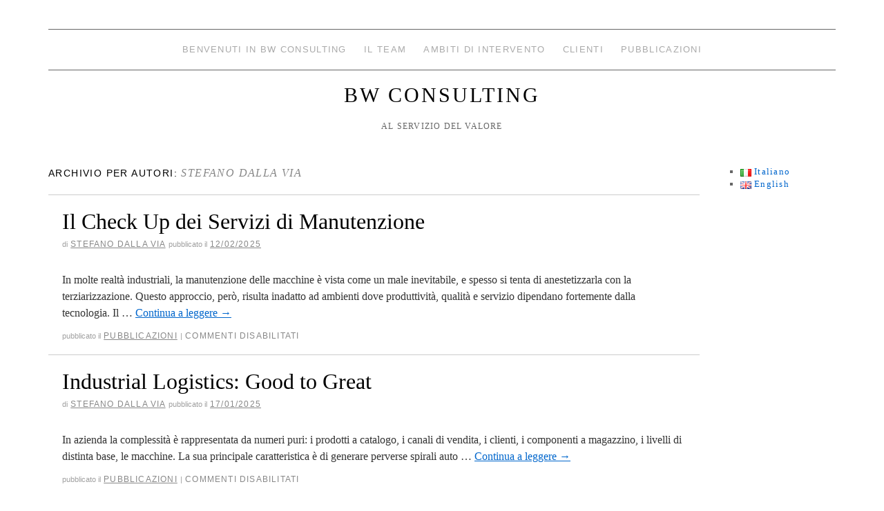

--- FILE ---
content_type: text/html; charset=UTF-8
request_url: http://www.bwc.it/?author=2&lang=it
body_size: 30315
content:
<!doctype html>
<!--[if lt IE 7]> <html class="no-js ie6 lt-ie9 lt-ie8 lt-ie7" lang="it-IT"> <![endif]-->
<!--[if IE 7]>    <html class="no-js ie7 lt-ie9 lt-ie8" lang="it-IT"> <![endif]-->
<!--[if IE 8]>    <html class="no-js ie8 lt-ie9" lang="it-IT"> <![endif]-->
<!--[if gt IE 8]><!--> <html class="no-js" lang="it-IT"> <!--<![endif]-->
	<head>
		<meta charset="UTF-8" />
		<meta http-equiv="X-UA-Compatible" content="IE=edge,chrome=1">
		<meta name="viewport" content="width=device-width">
		<title>Stefano Dalla Via &raquo; BW Consulting</title>
		<link rel="profile" href="http://gmpg.org/xfn/11" />
		<link rel="pingback" href="http://www.bwc.it/xmlrpc.php" />
		<style type="text/css"> #wrapper { max-width: 1140px !important;} </style>
		<link rel="alternate" type="application/rss+xml" title="BW Consulting &raquo; Feed" href="http://www.bwc.it/?feed=rss2&#038;lang=it" />
<link rel="alternate" type="application/rss+xml" title="BW Consulting &raquo; Feed dei commenti" href="http://www.bwc.it/?feed=comments-rss2&#038;lang=it" />
<link rel="alternate" type="application/rss+xml" title="BW Consulting &raquo; Articoli per il feed Stefano Dalla Via" href="http://www.bwc.it/?feed=rss2&#038;author=2" />
		<script type="text/javascript">
			window._wpemojiSettings = {"baseUrl":"http:\/\/s.w.org\/images\/core\/emoji\/72x72\/","ext":".png","source":{"concatemoji":"http:\/\/www.bwc.it\/wp-includes\/js\/wp-emoji-release.min.js?ver=4.2.35"}};
			!function(e,n,t){var a;function o(e){var t=n.createElement("canvas"),a=t.getContext&&t.getContext("2d");return!(!a||!a.fillText)&&(a.textBaseline="top",a.font="600 32px Arial","flag"===e?(a.fillText(String.fromCharCode(55356,56812,55356,56807),0,0),3e3<t.toDataURL().length):(a.fillText(String.fromCharCode(55357,56835),0,0),0!==a.getImageData(16,16,1,1).data[0]))}function i(e){var t=n.createElement("script");t.src=e,t.type="text/javascript",n.getElementsByTagName("head")[0].appendChild(t)}t.supports={simple:o("simple"),flag:o("flag")},t.DOMReady=!1,t.readyCallback=function(){t.DOMReady=!0},t.supports.simple&&t.supports.flag||(a=function(){t.readyCallback()},n.addEventListener?(n.addEventListener("DOMContentLoaded",a,!1),e.addEventListener("load",a,!1)):(e.attachEvent("onload",a),n.attachEvent("onreadystatechange",function(){"complete"===n.readyState&&t.readyCallback()})),(a=t.source||{}).concatemoji?i(a.concatemoji):a.wpemoji&&a.twemoji&&(i(a.twemoji),i(a.wpemoji)))}(window,document,window._wpemojiSettings);
		</script>
		<style type="text/css">
img.wp-smiley,
img.emoji {
	display: inline !important;
	border: none !important;
	box-shadow: none !important;
	height: 1em !important;
	width: 1em !important;
	margin: 0 .07em !important;
	vertical-align: -0.1em !important;
	background: none !important;
	padding: 0 !important;
}
</style>
<link rel='stylesheet' id='brunelleschi_modern-css'  href='http://www.bwc.it/wp-content/themes/brunelleschi/css/modern.css?ver=4.2.35' type='text/css' media='all' />
<link rel='stylesheet' id='brunelleschi_center-navigation-css'  href='http://www.bwc.it/wp-content/themes/brunelleschi/css/center-navigation.css?ver=4.2.35' type='text/css' media='all' />
<link rel='stylesheet' id='brunelleschi_nav-above-banner-css'  href='http://www.bwc.it/wp-content/themes/brunelleschi/css/nav-above-banner.css?ver=4.2.35' type='text/css' media='all' />
<link rel='stylesheet' id='style.css-css'  href='http://www.bwc.it/wp-content/themes/brunelleschi/style.css?ver=4.2.35' type='text/css' media='all' />
<script type='text/javascript' src='http://www.bwc.it/wp-content/themes/brunelleschi/js/modernizr-2.5.2.min.js?ver=4.2.35'></script>
<script type='text/javascript' src='http://www.bwc.it/wp-content/themes/brunelleschi/js/respond.js?ver=4.2.35'></script>
<script type='text/javascript' src='http://www.bwc.it/wp-includes/js/jquery/jquery.js?ver=1.11.2'></script>
<script type='text/javascript' src='http://www.bwc.it/wp-includes/js/jquery/jquery-migrate.min.js?ver=1.2.1'></script>
<script type='text/javascript' src='http://www.bwc.it/wp-content/themes/brunelleschi/js/brunelleschi-scripts.js?ver=4.2.35'></script>
<link rel="EditURI" type="application/rsd+xml" title="RSD" href="http://www.bwc.it/xmlrpc.php?rsd" />
<link rel="wlwmanifest" type="application/wlwmanifest+xml" href="http://www.bwc.it/wp-includes/wlwmanifest.xml" /> 
<meta name="generator" content="WordPress 4.2.35" />
<link rel="alternate" href="http://www.bwc.it/?author=2&#038;lang=it" hreflang="it" />
<link rel="alternate" href="http://www.bwc.it/?author=2&#038;lang=en" hreflang="en" />
		<style>.linkbw A:link {text-decoration: none; color:#676E6E}
.linkbw  A:visited {text-decoration: none; color:#676E6E}
.linkbw  A:active {text-decoration: none; color:#676E6E}
.linkbw  A:hover {text-decoration: underline; color: red;cursor:pointer}</style>
	</head>
	<body class="archive author author-stefano author-2">
	<div id="wrapper" class="hfeed container">
		<header id="header" class="row clearfix">
										<div id="access" role="navigation" class="twelvecol last clearfix">
					<div class="skip-link screen-reader-text"><a href="#content" title="Salta al contenuto">Salta al contenuto</a></div>
					<div class="menu-header"><ul id="menu-main" class="menu"><li id="menu-item-34" class="menu-item menu-item-type-post_type menu-item-object-page menu-item-34"><a href="http://www.bwc.it/?lang=it">Benvenuti in BW Consulting</a></li>
<li id="menu-item-33" class="menu-item menu-item-type-post_type menu-item-object-page menu-item-33"><a href="http://www.bwc.it/?page_id=12">Il Team</a></li>
<li id="menu-item-35" class="menu-item menu-item-type-post_type menu-item-object-page menu-item-35"><a href="http://www.bwc.it/?page_id=20">Ambiti di intervento</a></li>
<li id="menu-item-36" class="menu-item menu-item-type-post_type menu-item-object-page menu-item-has-children menu-item-36"><a href="http://www.bwc.it/?page_id=26">Clienti</a>
<ul class="sub-menu">
	<li id="menu-item-169" class="menu-item menu-item-type-post_type menu-item-object-page menu-item-169"><a href="http://www.bwc.it/?page_id=47">Agam Monza</a></li>
	<li id="menu-item-170" class="menu-item menu-item-type-post_type menu-item-object-page menu-item-170"><a href="http://www.bwc.it/?page_id=54">Agronomia</a></li>
	<li id="menu-item-171" class="menu-item menu-item-type-post_type menu-item-object-page menu-item-171"><a href="http://www.bwc.it/?page_id=60">CSR</a></li>
	<li id="menu-item-172" class="menu-item menu-item-type-post_type menu-item-object-page menu-item-172"><a href="http://www.bwc.it/?page_id=66">DNP Europe</a></li>
	<li id="menu-item-173" class="menu-item menu-item-type-post_type menu-item-object-page menu-item-173"><a href="http://www.bwc.it/?page_id=72">Euresis</a></li>
	<li id="menu-item-174" class="menu-item menu-item-type-post_type menu-item-object-page menu-item-174"><a href="http://www.bwc.it/?page_id=78">Europartner</a></li>
	<li id="menu-item-175" class="menu-item menu-item-type-post_type menu-item-object-page menu-item-175"><a href="http://www.bwc.it/?page_id=84">Farmila</a></li>
	<li id="menu-item-176" class="menu-item menu-item-type-post_type menu-item-object-page menu-item-176"><a href="http://www.bwc.it/?page_id=90">Fondazione Banco Farmaceutico</a></li>
	<li id="menu-item-177" class="menu-item menu-item-type-post_type menu-item-object-page menu-item-177"><a href="http://www.bwc.it/?page_id=122">Grillo Antonino Traslochi</a></li>
	<li id="menu-item-178" class="menu-item menu-item-type-post_type menu-item-object-page menu-item-178"><a href="http://www.bwc.it/?page_id=96">Italdenim</a></li>
	<li id="menu-item-179" class="menu-item menu-item-type-post_type menu-item-object-page menu-item-179"><a href="http://www.bwc.it/?page_id=104">Monte dei Paschi di Siena</a></li>
	<li id="menu-item-180" class="menu-item menu-item-type-post_type menu-item-object-page menu-item-180"><a href="http://www.bwc.it/?page_id=110">Pirelli Tyres UK</a></li>
	<li id="menu-item-181" class="menu-item menu-item-type-post_type menu-item-object-page menu-item-181"><a href="http://www.bwc.it/?page_id=116">Regione Lombardia</a></li>
	<li id="menu-item-182" class="menu-item menu-item-type-post_type menu-item-object-page menu-item-182"><a href="http://www.bwc.it/?page_id=128">Siena Ambiente</a></li>
	<li id="menu-item-183" class="menu-item menu-item-type-post_type menu-item-object-page menu-item-183"><a href="http://www.bwc.it/?page_id=134">Telecom Italia</a></li>
	<li id="menu-item-184" class="menu-item menu-item-type-post_type menu-item-object-page menu-item-184"><a href="http://www.bwc.it/?page_id=140">Telekom Austria</a></li>
</ul>
</li>
<li id="menu-item-192" class="menu-item menu-item-type-taxonomy menu-item-object-category menu-item-192"><a href="http://www.bwc.it/?cat=31">Pubblicazioni</a></li>
</ul></div>				</div><!-- #access -->
																<hgroup id="branding" class="twelvecol last">
					<h1 class="site-title"><a href="http://www.bwc.it/?lang=it" title="BW Consulting" rel="home">BW Consulting</a></h1>
					<h2 class="site-description">Al servizio del valore</h2>
				</hgroup>
								</header><!-- #header -->
		<div id="container" class="row clearfix">				<div id="main" role="main" class="tencol ">

				<h1 class="page-title author">Archivio per autori: <span class='vcard'><a class='url fn n' href='http://www.bwc.it/?author=2&lang=it' title='Stefano Dalla Via' rel='me'>Stefano Dalla Via</a></span></h1>


	<nav id="nav-above" class="navigation">
		<div class="nav-previous"><a href="http://www.bwc.it/?author=2&#038;lang=it&#038;paged=2" ><span class="meta-nav">&larr;</span> Articoli precedenti</a></div>
		<div class="nav-next"></div>
	</nav><!-- #nav-above -->



			<article id="post-491" class="post-491 post type-post status-publish format-standard hentry category-pubblicazioni">
			<header>
				<h2 class="entry-title"><a href="http://www.bwc.it/?p=491" title="Permalink to Il Check Up dei Servizi di Manutenzione" rel="bookmark">Il Check Up dei Servizi di Manutenzione</a></h2>
								<div class="entry-meta">
					<span class="meta-sep">di</span> <span class="author vcard"><a class="url fn n" href="http://www.bwc.it/?author=2&lang=it" title="View all posts by Stefano Dalla Via">Stefano Dalla Via</a></span> <span class="meta-prep meta-prep-author">Pubblicato il</span> <a href="http://www.bwc.it/?p=491" title="14:07" rel="bookmark"><span class="entry-date">12/02/2025</span></a>				</div><!-- .entry-meta -->
							</header>
				<div class="entry-summary">
				<p>In molte realtà industriali, la manutenzione delle macchine è vista come un male inevitabile, e spesso si tenta di anestetizzarla con la terziarizzazione. Questo approccio, però, risulta inadatto ad ambienti dove produttività, qualità e servizio dipendano fortemente dalla tecnologia. Il &hellip; <a href="http://www.bwc.it/?p=491">Continua a leggere <span class="meta-nav">&rarr;</span></a></p>
			</div><!-- .entry-summary -->
	
			<div class="entry-utility">
													<span class="cat-links">
						<span class="entry-utility-prep entry-utility-prep-cat-links">Pubblicato il</span> <a href="http://www.bwc.it/?cat=31" rel="category">Pubblicazioni</a>					</span>
					<span class="meta-sep">|</span>
												<span class="comments-link"><span>Commenti disabilitati<span class="screen-reader-text"> su Il Check Up dei Servizi di Manutenzione</span></span></span>
			</div><!-- .entry-utility -->
		</article><!-- #post-## -->

		
	

			<article id="post-484" class="post-484 post type-post status-publish format-standard hentry category-pubblicazioni">
			<header>
				<h2 class="entry-title"><a href="http://www.bwc.it/?p=484" title="Permalink to Industrial Logistics: Good to Great" rel="bookmark">Industrial Logistics: Good to Great</a></h2>
								<div class="entry-meta">
					<span class="meta-sep">di</span> <span class="author vcard"><a class="url fn n" href="http://www.bwc.it/?author=2&lang=it" title="View all posts by Stefano Dalla Via">Stefano Dalla Via</a></span> <span class="meta-prep meta-prep-author">Pubblicato il</span> <a href="http://www.bwc.it/?p=484" title="12:46" rel="bookmark"><span class="entry-date">17/01/2025</span></a>				</div><!-- .entry-meta -->
							</header>
				<div class="entry-summary">
				<p>In azienda la complessità è rappresentata da numeri puri: i prodotti a catalogo, i canali di vendita, i clienti, i componenti a magazzino, i livelli di distinta base, le macchine. La sua principale caratteristica è di generare perverse spirali auto &hellip; <a href="http://www.bwc.it/?p=484">Continua a leggere <span class="meta-nav">&rarr;</span></a></p>
			</div><!-- .entry-summary -->
	
			<div class="entry-utility">
													<span class="cat-links">
						<span class="entry-utility-prep entry-utility-prep-cat-links">Pubblicato il</span> <a href="http://www.bwc.it/?cat=31" rel="category">Pubblicazioni</a>					</span>
					<span class="meta-sep">|</span>
												<span class="comments-link"><span>Commenti disabilitati<span class="screen-reader-text"> su Industrial Logistics: Good to Great</span></span></span>
			</div><!-- .entry-utility -->
		</article><!-- #post-## -->

		
	

			<article id="post-464" class="post-464 post type-post status-publish format-standard hentry category-pubblicazioni">
			<header>
				<h2 class="entry-title"><a href="http://www.bwc.it/?p=464" title="Permalink to Ripensare la competitività" rel="bookmark">Ripensare la competitività</a></h2>
								<div class="entry-meta">
					<span class="meta-sep">di</span> <span class="author vcard"><a class="url fn n" href="http://www.bwc.it/?author=2&lang=it" title="View all posts by Stefano Dalla Via">Stefano Dalla Via</a></span> <span class="meta-prep meta-prep-author">Pubblicato il</span> <a href="http://www.bwc.it/?p=464" title="06:13" rel="bookmark"><span class="entry-date">10/06/2024</span></a>				</div><!-- .entry-meta -->
							</header>
				<div class="entry-summary">
				<p>La difficoltà a realizzare benchmark attendibili, la frequenza con cui si confutano strategie un tempo rivelatesi vincenti, la necessità di evolversi continuamente per rispondere a clienti imprevedibili e non fidelizzabili, la scarsa attendibilità di chi propone soluzioni in cerca di &hellip; <a href="http://www.bwc.it/?p=464">Continua a leggere <span class="meta-nav">&rarr;</span></a></p>
			</div><!-- .entry-summary -->
	
			<div class="entry-utility">
													<span class="cat-links">
						<span class="entry-utility-prep entry-utility-prep-cat-links">Pubblicato il</span> <a href="http://www.bwc.it/?cat=31" rel="category">Pubblicazioni</a>					</span>
					<span class="meta-sep">|</span>
												<span class="comments-link"><span>Commenti disabilitati<span class="screen-reader-text"> su Ripensare la competitività</span></span></span>
			</div><!-- .entry-utility -->
		</article><!-- #post-## -->

		
	

			<article id="post-445" class="post-445 post type-post status-publish format-standard hentry category-pubblicazioni">
			<header>
				<h2 class="entry-title"><a href="http://www.bwc.it/?p=445" title="Permalink to Human Performance nel Professional Maintenance" rel="bookmark">Human Performance nel Professional Maintenance</a></h2>
								<div class="entry-meta">
					<span class="meta-sep">di</span> <span class="author vcard"><a class="url fn n" href="http://www.bwc.it/?author=2&lang=it" title="View all posts by Stefano Dalla Via">Stefano Dalla Via</a></span> <span class="meta-prep meta-prep-author">Pubblicato il</span> <a href="http://www.bwc.it/?p=445" title="13:41" rel="bookmark"><span class="entry-date">11/05/2023</span></a>				</div><!-- .entry-meta -->
							</header>
				<div class="entry-summary">
				<p>Non c’è azienda che non declami impegno e passione dei propri collaboratori ma, nell’era dell’intelligenza artificiale, della robotica e della Manifattura 4.0, ha ancora senso parlare di “risorse umane” in ambito industriale? In questo articolo si tratteggia un percorso per &hellip; <a href="http://www.bwc.it/?p=445">Continua a leggere <span class="meta-nav">&rarr;</span></a></p>
			</div><!-- .entry-summary -->
	
			<div class="entry-utility">
													<span class="cat-links">
						<span class="entry-utility-prep entry-utility-prep-cat-links">Pubblicato il</span> <a href="http://www.bwc.it/?cat=31" rel="category">Pubblicazioni</a>					</span>
					<span class="meta-sep">|</span>
												<span class="comments-link"><span>Commenti disabilitati<span class="screen-reader-text"> su Human Performance nel Professional Maintenance</span></span></span>
			</div><!-- .entry-utility -->
		</article><!-- #post-## -->

		
	

			<article id="post-422" class="post-422 post type-post status-publish format-standard hentry category-pubblicazioni">
			<header>
				<h2 class="entry-title"><a href="http://www.bwc.it/?p=422" title="Permalink to Business Focused Maintenance" rel="bookmark">Business Focused Maintenance</a></h2>
								<div class="entry-meta">
					<span class="meta-sep">di</span> <span class="author vcard"><a class="url fn n" href="http://www.bwc.it/?author=2&lang=it" title="View all posts by Stefano Dalla Via">Stefano Dalla Via</a></span> <span class="meta-prep meta-prep-author">Pubblicato il</span> <a href="http://www.bwc.it/?p=422" title="13:43" rel="bookmark"><span class="entry-date">11/04/2022</span></a>				</div><!-- .entry-meta -->
							</header>
				<div class="entry-summary">
				<p>In ambito produttivo, con la transizione tecnologica e il declino delle attività industriali in Occidente, la manutenzione vive un momento particolarmente critico della propria storia. Il focus, orientandosi al business, non è più riparare gli impianti ma garantirne il buon &hellip; <a href="http://www.bwc.it/?p=422">Continua a leggere <span class="meta-nav">&rarr;</span></a></p>
			</div><!-- .entry-summary -->
	
			<div class="entry-utility">
													<span class="cat-links">
						<span class="entry-utility-prep entry-utility-prep-cat-links">Pubblicato il</span> <a href="http://www.bwc.it/?cat=31" rel="category">Pubblicazioni</a>					</span>
					<span class="meta-sep">|</span>
												<span class="comments-link"><span>Commenti disabilitati<span class="screen-reader-text"> su Business Focused Maintenance</span></span></span>
			</div><!-- .entry-utility -->
		</article><!-- #post-## -->

		
	

			<article id="post-415" class="post-415 post type-post status-publish format-standard hentry category-pubblicazioni">
			<header>
				<h2 class="entry-title"><a href="http://www.bwc.it/?p=415" title="Permalink to Serviceability: sarà la nuova frontiera per gli OEM?" rel="bookmark">Serviceability: sarà la nuova frontiera per gli OEM?</a></h2>
								<div class="entry-meta">
					<span class="meta-sep">di</span> <span class="author vcard"><a class="url fn n" href="http://www.bwc.it/?author=2&lang=it" title="View all posts by Stefano Dalla Via">Stefano Dalla Via</a></span> <span class="meta-prep meta-prep-author">Pubblicato il</span> <a href="http://www.bwc.it/?p=415" title="08:56" rel="bookmark"><span class="entry-date">11/01/2022</span></a>				</div><!-- .entry-meta -->
							</header>
				<div class="entry-summary">
				<p>Il Servizio Post Vendita è interpretato, dai costruttori di macchine e impianti, come rendita del parco installato, modalità per differenziare l’offerta e risposta all’erosione dei margini conseguente ad una concorrenza agguerrita e a prodotti soggetti alla banalizzazione. Occorre domandarsi, però, &hellip; <a href="http://www.bwc.it/?p=415">Continua a leggere <span class="meta-nav">&rarr;</span></a></p>
			</div><!-- .entry-summary -->
	
			<div class="entry-utility">
													<span class="cat-links">
						<span class="entry-utility-prep entry-utility-prep-cat-links">Pubblicato il</span> <a href="http://www.bwc.it/?cat=31" rel="category">Pubblicazioni</a>					</span>
					<span class="meta-sep">|</span>
												<span class="comments-link"><span>Commenti disabilitati<span class="screen-reader-text"> su Serviceability: sarà la nuova frontiera per gli OEM?</span></span></span>
			</div><!-- .entry-utility -->
		</article><!-- #post-## -->

		
	

			<article id="post-407" class="post-407 post type-post status-publish format-standard hentry category-pubblicazioni">
			<header>
				<h2 class="entry-title"><a href="http://www.bwc.it/?p=407" title="Permalink to DFA: tecnica e tecnologia per la competitività" rel="bookmark">DFA: tecnica e tecnologia per la competitività</a></h2>
								<div class="entry-meta">
					<span class="meta-sep">di</span> <span class="author vcard"><a class="url fn n" href="http://www.bwc.it/?author=2&lang=it" title="View all posts by Stefano Dalla Via">Stefano Dalla Via</a></span> <span class="meta-prep meta-prep-author">Pubblicato il</span> <a href="http://www.bwc.it/?p=407" title="10:10" rel="bookmark"><span class="entry-date">23/11/2021</span></a>				</div><!-- .entry-meta -->
							</header>
				<div class="entry-summary">
				<p>L’esasperata ricerca di risparmi su prodotti dal ciclo vita sempre più breve, evidenzia le lacune di un approccio all’organizzazione caratterizzato da specializzazione e da scarse comunicazioni trasversali. Uno dei punti di frattura più critici sta nel confine tra Progettazione e &hellip; <a href="http://www.bwc.it/?p=407">Continua a leggere <span class="meta-nav">&rarr;</span></a></p>
			</div><!-- .entry-summary -->
	
			<div class="entry-utility">
													<span class="cat-links">
						<span class="entry-utility-prep entry-utility-prep-cat-links">Pubblicato il</span> <a href="http://www.bwc.it/?cat=31" rel="category">Pubblicazioni</a>					</span>
					<span class="meta-sep">|</span>
												<span class="comments-link"><span>Commenti disabilitati<span class="screen-reader-text"> su DFA: tecnica e tecnologia per la competitività</span></span></span>
			</div><!-- .entry-utility -->
		</article><!-- #post-## -->

		
	

			<article id="post-398" class="post-398 post type-post status-publish format-standard hentry category-pubblicazioni">
			<header>
				<h2 class="entry-title"><a href="http://www.bwc.it/?p=398" title="Permalink to Ruolo della consulenza e miglioramento dei processi aziendali" rel="bookmark">Ruolo della consulenza e miglioramento dei processi aziendali</a></h2>
								<div class="entry-meta">
					<span class="meta-sep">di</span> <span class="author vcard"><a class="url fn n" href="http://www.bwc.it/?author=2&lang=it" title="View all posts by Stefano Dalla Via">Stefano Dalla Via</a></span> <span class="meta-prep meta-prep-author">Pubblicato il</span> <a href="http://www.bwc.it/?p=398" title="08:01" rel="bookmark"><span class="entry-date">13/03/2021</span></a>				</div><!-- .entry-meta -->
							</header>
				<div class="entry-summary">
				<p>Lo svuotamento, in azienda, delle tecnostrutture ovvero di quelle Funzioni delegate a specifiche attività di supporto e controllo dei processi industriali, alla rincorsa di una sempre maggiore snellezza strutturale, ha aperto ampie opportunità di sviluppo per la consulenza operativa. Il &hellip; <a href="http://www.bwc.it/?p=398">Continua a leggere <span class="meta-nav">&rarr;</span></a></p>
			</div><!-- .entry-summary -->
	
			<div class="entry-utility">
													<span class="cat-links">
						<span class="entry-utility-prep entry-utility-prep-cat-links">Pubblicato il</span> <a href="http://www.bwc.it/?cat=31" rel="category">Pubblicazioni</a>					</span>
					<span class="meta-sep">|</span>
												<span class="comments-link"><span>Commenti disabilitati<span class="screen-reader-text"> su Ruolo della consulenza e miglioramento dei processi aziendali</span></span></span>
			</div><!-- .entry-utility -->
		</article><!-- #post-## -->

		
	

			<article id="post-390" class="post-390 post type-post status-publish format-standard hentry category-pubblicazioni">
			<header>
				<h2 class="entry-title"><a href="http://www.bwc.it/?p=390" title="Permalink to “Lead or Manage” nell’epoca dello smart work" rel="bookmark">“Lead or Manage” nell’epoca dello smart work</a></h2>
								<div class="entry-meta">
					<span class="meta-sep">di</span> <span class="author vcard"><a class="url fn n" href="http://www.bwc.it/?author=2&lang=it" title="View all posts by Stefano Dalla Via">Stefano Dalla Via</a></span> <span class="meta-prep meta-prep-author">Pubblicato il</span> <a href="http://www.bwc.it/?p=390" title="04:18" rel="bookmark"><span class="entry-date">19/09/2020</span></a>				</div><!-- .entry-meta -->
							</header>
				<div class="entry-summary">
				<p>La pandemia COVID che, ancora per diversi mesi, costringerà a modificare i nostri comportamenti, sta lanciando il lavoro agile, con modalità che introducono nuove sfide e approcci efficaci/efficienti all’organizzazione LorR</p>
			</div><!-- .entry-summary -->
	
			<div class="entry-utility">
													<span class="cat-links">
						<span class="entry-utility-prep entry-utility-prep-cat-links">Pubblicato il</span> <a href="http://www.bwc.it/?cat=31" rel="category">Pubblicazioni</a>					</span>
					<span class="meta-sep">|</span>
												<span class="comments-link"><span>Commenti disabilitati<span class="screen-reader-text"> su “Lead or Manage” nell’epoca dello smart work</span></span></span>
			</div><!-- .entry-utility -->
		</article><!-- #post-## -->

		
	

			<article id="post-377" class="post-377 post type-post status-publish format-standard hentry category-pubblicazioni">
			<header>
				<h2 class="entry-title"><a href="http://www.bwc.it/?p=377" title="Permalink to Collaborative Improvement per aggredire gli sprechi di sistema" rel="bookmark">Collaborative Improvement per aggredire gli sprechi di sistema</a></h2>
								<div class="entry-meta">
					<span class="meta-sep">di</span> <span class="author vcard"><a class="url fn n" href="http://www.bwc.it/?author=2&lang=it" title="View all posts by Stefano Dalla Via">Stefano Dalla Via</a></span> <span class="meta-prep meta-prep-author">Pubblicato il</span> <a href="http://www.bwc.it/?p=377" title="16:24" rel="bookmark"><span class="entry-date">26/03/2020</span></a>				</div><!-- .entry-meta -->
							</header>
				<div class="entry-summary">
				<p>Benché sia da tutti accettato che l’ottimo di un sistema non si può ottenere cercando di ottimizzarne le parti, la storia delle organizzazioni, e un’aberrazione del pensiero razionale, portano ancora a cercare la riduzione di sprechi e perdite all’interno delle &hellip; <a href="http://www.bwc.it/?p=377">Continua a leggere <span class="meta-nav">&rarr;</span></a></p>
			</div><!-- .entry-summary -->
	
			<div class="entry-utility">
													<span class="cat-links">
						<span class="entry-utility-prep entry-utility-prep-cat-links">Pubblicato il</span> <a href="http://www.bwc.it/?cat=31" rel="category">Pubblicazioni</a>					</span>
					<span class="meta-sep">|</span>
												<span class="comments-link"><span>Commenti disabilitati<span class="screen-reader-text"> su Collaborative Improvement per aggredire gli sprechi di sistema</span></span></span>
			</div><!-- .entry-utility -->
		</article><!-- #post-## -->

		
	

				<nav id="nav-below" class="navigation">
					<div class="nav-previous"><a href="http://www.bwc.it/?author=2&#038;lang=it&#038;paged=2" ><span class="meta-nav">&larr;</span> Articoli precedenti</a></div>
					<div class="nav-next"></div>
				</nav><!-- #nav-below -->
		</div><!-- #main -->
			<div id="sidebar" class="widget-area twocol last " role="complementary">
			<ul class="xoxo">

<li id="polylang-2" class="widget-container widget_polylang"><ul>
	<li class="lang-item lang-item-2 lang-item-it current-lang"><a hreflang="it" href="http://www.bwc.it/?author=2&#038;lang=it"><img src="[data-uri]" title="Italiano" alt="Italiano" />&nbsp;Italiano</a></li>
	<li class="lang-item lang-item-4 lang-item-en"><a hreflang="en" href="http://www.bwc.it/?author=2&#038;lang=en"><img src="[data-uri]" title="English" alt="English" />&nbsp;English</a></li>
</ul>
</li>			</ul>
			
			<!-- Unified into one widget area, as of 1.1.8 -->
					</div><!-- #primary .widget-area -->
				</div><!-- #container -->
			<footer id="footer" role="contentinfo" class="row">
				<div id="footerbar" class="twelvecol last">
									</div><!-- #footerbar -->
				<div id="colophon" class="twelvecol last">
					<div id="site-info" class="sixcol">
						<a href="http://www.bwc.it/?lang=it" title="BW Consulting" rel="home">
							BW Consulting						</a>
					</div><!-- #site-info -->
					<div id="site-generator" class="sixcol last">
												<a href="http://wordpress.org/" title="Semantic Personal Publishing Platform">Orgogliosamente distribuito grazie a WordPress.</a>
					</div><!-- #site-generator -->
				</div><!-- #colophon -->
			</footer><!-- #footer -->
		</div><!-- #wrapper -->
			</body>
</html>
